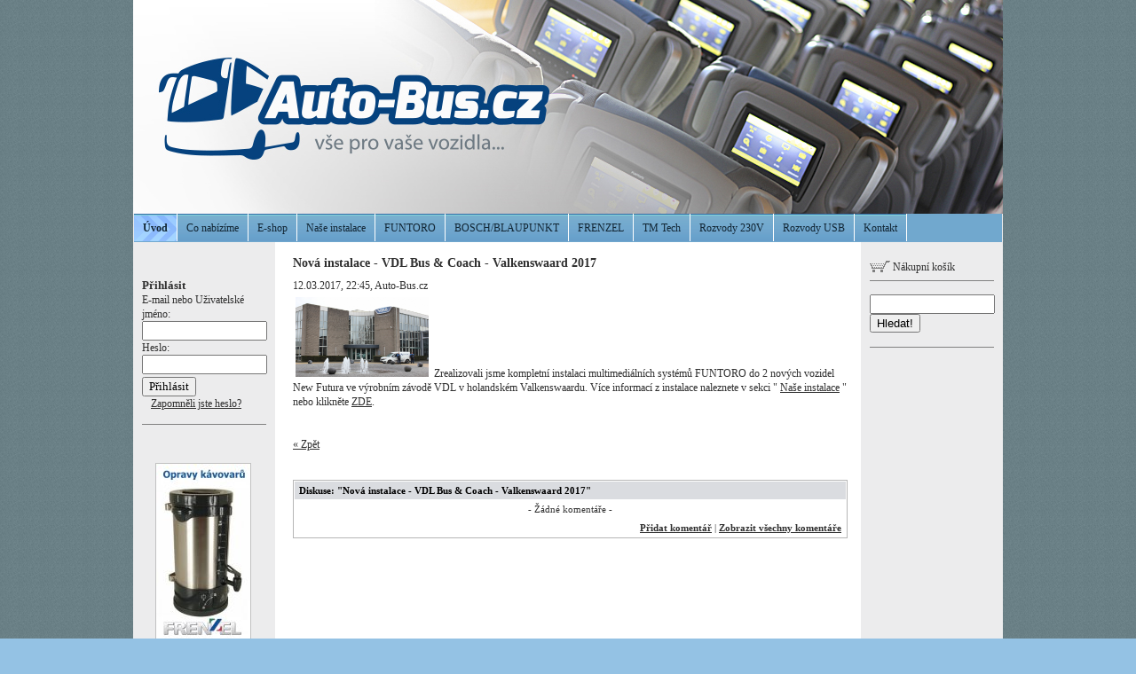

--- FILE ---
content_type: text/html
request_url: http://www.auto-bus.cz/post/nova-instalace-vdl-bus-coach-valkenswaard-2017-99/
body_size: 10487
content:
<!DOCTYPE html PUBLIC "-//W3C//DTD XHTML 1.0 Transitional//EN" "http://www.w3.org/TR/xhtml1/DTD/xhtml1-transitional.dtd">
<html xmlns="http://www.w3.org/1999/xhtml" xml:lang="cs" lang="cs">
<head>
	<meta http-equiv="Content-language" content="cs" />
	<meta http-equiv="content-type" content="text/html; charset=utf-8" />
	<meta name="description" content="Kompletní sortiment multimedií pro autobusy - profesionální instalace" />
	<meta name="keywords" content="autobus, auto-bus, dvd, navigace, monitor, bova, scania, mercedes, volvo, futura, magic, pb, instalace" />
  <meta http-equiv="X-UA-Compatible" content="IE=edge,chrome=1" />
   
    <meta property="og:title" content="Nová instalace - VDL Bus & Coach - Valkenswaard 2017" />
    <meta property="og:site_name" content="Auto-Bus.cz" />    
        
    <meta property="og:url" content="http://www.auto-bus.cz/post/nova-instalace-vdl-bus-coach-valkenswaard-2017-99/" />
    <meta property="og:type" content="article" />
    <meta property="og:description" content="&nbsp; &nbsp;Zrealizovali jsme kompletní instalaci multimediálních systémů FUNTORO do 2 nových vozidel New Futura ve výrobním závodě VDL v holandském Valkenswaardu.&nbsp;Více informací z " /> 
    <meta property="fb:admins" content="100003489133903" /> 
    <meta property="og:locale" content="cs_CZ" />
    <title>Nová instalace - VDL Bus & Coach - Valkenswaard 2017 Auto-Bus.cz</title>
  <link href="/templates/universal/menus/menu-01/blue/style.css" rel="stylesheet" type="text/css" media="screen" />
	<link href="/templates/universal/screen.css" rel="stylesheet" type="text/css" media="screen" />
	<link href="/templates/universal/print.css" rel="stylesheet" type="text/css" media="print" />	<link href="/templates/universal/main_d-2.css" rel="stylesheet" type="text/css" media="screen" />
    <style type="text/css" media="screen">
#siteMain {background: #ffffff url(/templates/universal/templates/487/default/main_bg_duo.png) repeat-y;}
#leftBar { clear:both }
body {background: #EFEFEF url(/domain/auto-bus/templates/custom/bg.png) repeat-x;}
#siteHead {background: white url(/domain/auto-bus/templates/custom/980x241_6.jpg) no-repeat left top;}
</style>
<link href="/domain/auto-bus/templates/custom/additional.css" rel="stylesheet" type="text/css" media="screen" />
<style>#mainBar {width:500px;}
</style>
<style>#mainBar {width:625px;}
</style>
	</head>
<body>
 <div id='backGround'>
	<div id='webSite'>
		<div id='siteHead'>
		  <div id='logoBack'>
		  		    
		    		    		    <a href='/' id='head-anchor'>&nbsp;</a>		  </div>
		  		</div>
		<div id='siteMain'>
<div id='menuBar'><div id='myMenu'>
<ul>
<li class="select"><a  href="/" class="select">Úvod</a>
</li>
<li ><a title = "Auto-Bus.cz - nabídka servisních a instalačních služeb pro autobusy." href="/co-nabizime/" >Co nabízíme</a>
</li>
<li ><a  href="/e-shop/" >E-shop</a>
</li>
<li ><a title = "Instalace autobusů" href="/instalace/" >Naše instalace</a>
</li>
<li ><a  href="/funtoro/" >FUNTORO</a>
</li>
<li ><a title = "Servis autobusové techniky BOSCH, Blaupunkt." href="/boschblaupunkt/" >BOSCH/BLAUPUNKT</a>
</li>
<li ><a  href="/frenzel/" >FRENZEL</a>
</li>
<li ><a  href="/tm-tech/" >TM Tech</a>
</li>
<li ><a  href="/230v/" >Rozvody 230V</a>
</li>
<li ><a  href="/rozvody-usb/" >Rozvody USB</a>
</li>
<li ><a  href="/kontakt/" >   Kontakt </a>
</li>
</ul></div></div><div id='leftBar'><div id='myMenu'><div class='cleaner'></div></div><br /><div class="loginform">
 <form name="login" action="http://www.auto-bus.cz/engine/account/login.php" method="post" class="login_table">
  <h4>Přihlásit</h4>
  <label>E-mail nebo Uživatelské jméno:
  <input type="text" name="username" style="width: 95%;" /></label>
  <label>Heslo:
	<input type="password" name="password"  style="width: 95%;" /></label>
  <input class="formSubmit" type="submit" name="submit" value="Přihlásit" style="margin-top: 3px;" />
  <div class="forgot_details"><a href="http://www.auto-bus.cz/engine/account/forgot.php">Zapomněli jste heslo?</a></div>
   </form>
</div>
<br />
<div class="cleaner2"></div>
<script type="text/javascript" src="/engine/libs/lightbox/js/prototype.js"></script>
<script type="text/javascript" src="/engine/libs/lightbox/js/scriptaculous.js?load=effects,builder"></script>
<script type="text/javascript" src="/engine/libs/lightbox/js/lightbox.js"></script>
<script type="text/javascript">LightboxOptions = Object.extend({fileLoadingImage: '/engine/libs/lightbox/images/loading.gif', fileBottomNavCloseImage: '/engine/libs/lightbox/images/closelabel.png',     overlayOpacity: 0.8, animate: true, resizeSpeed: 5, borderSize: 15, labelImage: 'Obrázek', labelOf: 'z'}, window.LightboxOptions || {});</script>
<style type="text/css" media="all">@import "/engine/libs/lightbox/css/lightbox.css";</style>
	<script type="text/javascript">
		/* <![CDATA[ */
		function bar(url,wid,hei){
			wasOpen  = false;
			win = window.open(url,'','width='+wid+', height='+hei+',top=10,left=10,scrollbars=yes,resizable=yes');    
			return (typeof(win)=='object')?true:false;
		  }
		function vis(id) {
		document.getElementById(id).style.display = 'none';
		}
	/* ]]> */
	</script>

<div class="cleaner"></div>
<table id="gallery" class="gallery" cellpadding="7" cellspacing="5" border="0" width="99%">
<tr><td width="25%" valign="center" align="center">
<a href="http://www.auto-bus.cz/e-shop/frenzel/opravy-a-servis/"><div class="gallery-left">
<img src="/resize/domain/auto-bus/files/kavovary/frenzel/151300473587024001_1.jpg?w=200&h=200" alt="Servis FRENZEL" border="0" />
</div><div>Servis FRENZEL</div></a>
</td></tr>
</table>
<table class="gallery" cellpadding="0" cellspacing="0" border="0" width="99%" style="display: none">
<tr>
<td width="35%" align="left"></td>
<td width="30%" align="center"></td>
<td width="35%" align="right"></td>
</tr>
</table>	<script type="text/javascript">
		/* <![CDATA[ */
		function bar(url,wid,hei){
			wasOpen  = false;
			win = window.open(url,'','width='+wid+', height='+hei+',top=10,left=10,scrollbars=yes,resizable=yes');    
			return (typeof(win)=='object')?true:false;
		  }
		function vis(id) {
		document.getElementById(id).style.display = 'none';
		}
	/* ]]> */
	</script>

<div class="cleaner"></div>
<table id="gallery" class="gallery" cellpadding="7" cellspacing="5" border="0" width="99%">
<tr><td width="25%" valign="center" align="center">
<a href="http://www.auto-bus.cz/e-shop/tm-tech/"><div class="gallery-left">
<img src="/resize/domain/auto-bus/files/kavovary/tmtech/servis-tm.jpg?w=200&h=200" alt="Servis TM Tech" border="0" />
</div><div>Servis TM Tech</div></a>
</td></tr>
</table>
<table class="gallery" cellpadding="0" cellspacing="0" border="0" width="99%" style="display: none">
<tr>
<td width="35%" align="left"></td>
<td width="30%" align="center"></td>
<td width="35%" align="right"></td>
</tr>
</table></div>			<div id='mainBar'><link rel="alternate" type="application/rss+xml" title="RSS 2.0" href="/objects/news/rss.php" /><div class="cleaner"></div>
<div class="news-a">
<h2 class="subtitle">Nová instalace - VDL Bus & Coach - Valkenswaard 2017</h2>
<p class="news-d">12.03.2017, 22:45<span>, Auto-Bus.cz</span></p>

    <p>
	&nbsp;<img alt="" src="/domain/auto-bus/files/instalace/vdl/vdl-2017/1.jpg" style="width: 150px; height: 90px;" /> &nbsp;Zrealizovali jsme kompletní instalaci multimediálních systémů FUNTORO do 2 nových vozidel New Futura ve výrobním závodě VDL v holandském Valkenswaardu.&nbsp;Více informací z instalace naleznete v sekci " <a href="http://www.auto-bus.cz/instalace/">Naše instalace</a> " nebo klikněte <a href="http://www.auto-bus.cz/instalace/vdl/new-futura-valkenswaard-2017/">ZDE</a>.</p>
<br /></div>


<div style="clear:both">&nbsp;</div>
<div>

</div>
<div style="float:left;"><a href="/uvod/">&laquo; Zpět</a></div><div style="clear:both"></div><br /><br />
<table class='table-box' style="clear: both;" cellspacing="1" cellpadding="2" width="100%">
	<tr>
		<th colspan="3">Diskuse: "Nová instalace - VDL Bus & Coach - Valkenswaard 2017"</th>
	</tr>
	<tr style="display:none;">
		<td class="top"><strong>Datum:</strong></td>
		<td class="top"><strong>Jméno:</strong></td>
		<td class="top"><strong>Komentář:</strong></td>
	</tr>
<tr><td colspan='3'><div align="center"> - Žádné komentáře - <br /></div></td></tr>

	<tr>
		<td colspan="3" class="ftd"><a href='http://www.auto-bus.cz/objects/news/comment.php?id=99#new'><strong>Přidat komentář</strong></a> | <a href='http://www.auto-bus.cz/objects/news/comment.php?id=99'><strong>Zobrazit všechny komentáře</strong></a></td>
	</tr>
</table>
</div>
<div id='rightBar'><div id='myMenu'><div class='cleaner'></div></div>    <div class="cartdiv">
        <div id="icon-cart">
        <a href="/objects/product/cart.php"><img src="/templates/universal/icon_cart.gif" /> Nákupní košík</a>
        </div>
                
    </div>
										<div class="searchdiv">
					<form action="http://www.auto-bus.cz/engine/search/" method="post">
					    <input type="hidden" name="pid" value="1" />
							<input class="searchText" name="string" type="text"   />
							<button class="formSubmit" type="submit">Hledat!</button>
					</form><br />
					</div>
					<div class="cleaner2"></div></div>			<div class='clearBoth'></div>
		</div>
		<div id='siteFoot'>
			<div id='rightFoot'>
            <a href='http://www.byznysweb.cz/?utm_source=footer&utm_medium=footer2&utm_campaign=footer3cz' rel='nofollow'>Tvorba webových stránek</a>: <a href='http://www.byznysweb.cz/?utm_source=footer&utm_medium=footer2&utm_campaign=footer3cz' rel='nofollow'>ByznysWeb.cz</a>, <a href='http://www.flox.cz/?utm_source=footer&utm_medium=footer2&utm_campaign=footer3cz' rel='nofollow'>Redakční systém</a> | <a style='font-size:80%' href='/admin/'>Přihlásit</a>
                       
            </div>
			<div id='leftFoot'>(c) Auto-Bus.cz - Svoboda s.r.o.
            </div>
			<div class='cleaner'></div>
		</div>
	</div>
 </div>
  <script type="text/javascript" src="https://apis.google.com/js/plusone.js">
  {lang: 'cs'}
</script>
<div id="fb-root"></div>
<script>(function(d, s, id) {
  var js, fjs = d.getElementsByTagName(s)[0];
  if (d.getElementById(id)) return;
  js = d.createElement(s); js.id = id;
  js.src = "//connect.facebook.net/cs_CZ/all.js#xfbml=1";
  fjs.parentNode.insertBefore(js, fjs);
}(document, 'script', 'facebook-jssdk'));</script>  
</body>
</html>

--- FILE ---
content_type: text/css
request_url: http://www.auto-bus.cz/domain/auto-bus/templates/custom/additional.css
body_size: 1072
content:
body {
  background-color: #94c2e4;
  background-repeat: repeat;
}
#siteFoot {
  background-color: white;
  border-top: 1px solid #468cbd;
  width: 950px;
}
/*div#webSite {
  border:none;
  border: 1px solid #3E741B;
  border-bottom: none;
  border-top: none;
}*/
#siteHead {height: 241px; width: 100%;}

#siteHead h1, .h1Fix {
	padding-top: 35px;
	padding-left: 40px;
	font-family: Arial;
	font-size: 280%;
	font-weight: bold;
	/*display:none;*/
}
#siteHead h1 a, #siteHead h1 a:visited, .h1Fix a, .h1Fix a:visited {
	color:#fff;
}

#siteHead h2, .h2Fix {
	font-family: Verdana;
	font-weight: normal;
	font-size: 130%;
	color:#fff;
	padding-top: 15px;
	padding-left: 40px;
	font-style: italic;
	/*display:none;*/	
}

#webSite {
    width: 980px;
}
#siteMain {
  width: 980px;
}
#mainBar {
    padding-left: 30px;
}
#rightBar, #rightBar a {
/* color: #fff; */
} 
#leftBar, #leftBar a {
/* color: #fff;  */
}


      .h1Fix a, .h1Fix a:visited {

      text-decoration: none;

      font-weight: bold;

      }